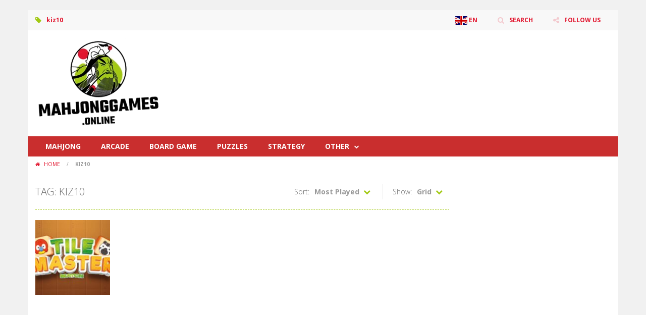

--- FILE ---
content_type: text/html; charset=UTF-8
request_url: https://mahjonggames.online/tag/kiz10/
body_size: 5698
content:
<!doctype html> <!--[if IE 8]><html class="ie-8" lang="en-GB"><![endif]--> <!--[if IE 9]><html class="ie-9" lang="en-GB"><![endif]--> <!--[if (gt IE 9)|!(IE)]><!--><html lang="en-GB"><!--<![endif]--><head><meta charset="UTF-8"><meta name=viewport content="width=device-width, initial-scale=1"><meta name="theme-color" content="#3469AF"><meta name="msapplication-navbutton-color" content="#3469AF"><meta name="apple-mobile-web-app-status-bar-style" content="default"><link rel="stylesheet" media="print" onload="this.onload=null;this.media='all';" id="ao_optimized_gfonts" href="https://fonts.googleapis.com/css?family=Open+Sans%3A300italic%2C400italic%2C700italic%2C400%2C300%2C700&amp;display=swap"><link href='https://fonts.gstatic.com' crossorigin rel='preconnect' /><meta name='robots' content='index, follow, max-image-preview:large, max-snippet:-1, max-video-preview:-1' /><link media="all" href="https://mahjonggames.online/wp-content/cache/autoptimize/16/autoptimize_61a0ffe6ffbaab88af32950ee42e4062.php" rel="stylesheet"><title>All kiz10 Games on MahjongGames.online 🎮</title><meta name="description" content="All kiz10 Games ! MahjongGames.online publishes dozens of kiz10 games each month : Play all these games online for free !" /><link rel="canonical" href="https://mahjonggames.online/tag/kiz10/" /><meta property="og:locale" content="en_GB" /><meta property="og:type" content="article" /><meta property="og:title" content="All kiz10 Games on MahjongGames.online 🎮" /><meta property="og:description" content="All kiz10 Games ! MahjongGames.online publishes dozens of kiz10 games each month : Play all these games online for free !" /><meta property="og:url" content="https://mahjonggames.online/tag/kiz10/" /><meta property="og:site_name" content="MahjongGames.online" /><meta name="twitter:card" content="summary_large_image" /> <script type="application/ld+json" class="yoast-schema-graph">{"@context":"https://schema.org","@graph":[{"@type":"CollectionPage","@id":"https://mahjonggames.online/tag/kiz10/","url":"https://mahjonggames.online/tag/kiz10/","name":"All kiz10 Games on MahjongGames.online 🎮","isPartOf":{"@id":"https://mahjonggames.online/#website"},"primaryImageOfPage":{"@id":"https://mahjonggames.online/tag/kiz10/#primaryimage"},"image":{"@id":"https://mahjonggames.online/tag/kiz10/#primaryimage"},"thumbnailUrl":"https://mahjonggames.online/wp-content/uploads/sites/16/2022/02/tile-master-match.jpg","description":"All kiz10 Games ! MahjongGames.online publishes dozens of kiz10 games each month : Play all these games online for free !","breadcrumb":{"@id":"https://mahjonggames.online/tag/kiz10/#breadcrumb"},"inLanguage":"en-GB"},{"@type":"ImageObject","inLanguage":"en-GB","@id":"https://mahjonggames.online/tag/kiz10/#primaryimage","url":"https://mahjonggames.online/wp-content/uploads/sites/16/2022/02/tile-master-match.jpg","contentUrl":"https://mahjonggames.online/wp-content/uploads/sites/16/2022/02/tile-master-match.jpg","width":512,"height":384},{"@type":"BreadcrumbList","@id":"https://mahjonggames.online/tag/kiz10/#breadcrumb","itemListElement":[{"@type":"ListItem","position":1,"name":"Home","item":"https://mahjonggames.online/"},{"@type":"ListItem","position":2,"name":"kiz10"}]},{"@type":"WebSite","@id":"https://mahjonggames.online/#website","url":"https://mahjonggames.online/","name":"MahjongGames.online","description":"Mahjong Online Games","potentialAction":[{"@type":"SearchAction","target":{"@type":"EntryPoint","urlTemplate":"https://mahjonggames.online/?s={search_term_string}"},"query-input":{"@type":"PropertyValueSpecification","valueRequired":true,"valueName":"search_term_string"}}],"inLanguage":"en-GB"}]}</script> <link rel='dns-prefetch' href='//www.googletagmanager.com' /><link rel='dns-prefetch' href='//pagead2.googlesyndication.com' /><link href='https://pagead2.googlesyndication.com' rel='preconnect' /><link href='https://fonts.gstatic.com' crossorigin='anonymous' rel='preconnect' /><link href='https://www.googletagmanager.com' rel='preconnect' /><link href='https://googlevideo.com' rel='preconnect' /><link href='https://googleads.g.doubleclick.net' rel='preconnect' /><link rel="alternate" type="application/rss+xml" title="MahjongGames.online &raquo; Feed" href="https://mahjonggames.online/feed/" /><link rel="alternate" type="application/rss+xml" title="MahjongGames.online &raquo; Comments Feed" href="https://mahjonggames.online/comments/feed/" /><link rel="alternate" type="application/rss+xml" title="MahjongGames.online &raquo; kiz10 Tag Feed" href="https://mahjonggames.online/tag/kiz10/feed/" /> <script type="text/javascript">window._nslDOMReady=function(callback){if(document.readyState==="complete"||document.readyState==="interactive"){callback();}else{document.addEventListener("DOMContentLoaded",callback);}};</script><script type="text/javascript" async='async' src="https://mahjonggames.online/wp-includes/js/jquery/jquery.min.js" id="jquery-core-js"></script> <link rel="https://api.w.org/" href="https://mahjonggames.online/wp-json/" /><link rel="alternate" title="JSON" type="application/json" href="https://mahjonggames.online/wp-json/wp/v2/tags/132" /><link rel="EditURI" type="application/rsd+xml" title="RSD" href="https://mahjonggames.online/xmlrpc.php?rsd" /> <script type="text/javascript">jQuery(document).ready(function($){var dialogbox='<div id="dialog" style="display:none;">'+'<span>Your Email :</span><br /><input type="text" name="RBL_Mail" size="24"/><br />'+'<span>Problem Description :</span><br /><textarea name="RBL_Desc" cols="26" rows="10"></textarea><br />'+'<button id="RBL_Send">Send Report</button>'+'</div>';$(dialogbox).insertAfter('#RBL_Element');$('#RBL_Element').click(function(){$('#dialog').dialog({dialogClass:'no-close',closeOnEscape:'true',title:'Please tell about this page problem'});});$('#RBL_Send').click(function(){var mail=$('input[name="RBL_Mail"]').val();var desc=$('textarea[name="RBL_Desc"]').val();var link='https://mahjonggames.online/tag/kiz10/';$.post('https://mahjonggames.online/wp-admin/admin-ajax.php',{action:"RBL_Add",RBL_URL:link,RBL_Mail:mail,RBL_Desc:desc},function(){$('#dialog').dialog('close');alert('Report Sent Successfully.\r\n Thank You!');});});});</script> <meta name="generator" content="Redux 4.4.18" /><meta name="generator" content="Site Kit by Google 1.170.0" /><meta name="generator" content="MyArcadePlugin Pro 6.2.0" /><link rel="shortcut icon" type="image/x-icon" href="https://mahjonggames.online/wp-content/uploads/sites/16/2022/02/mahjonggames-online-favicon-2.png"><meta name="google-adsense-platform-account" content="ca-host-pub-2644536267352236"><meta name="google-adsense-platform-domain" content="sitekit.withgoogle.com">  <script type="text/javascript" async="async" src="https://pagead2.googlesyndication.com/pagead/js/adsbygoogle.js?client=ca-pub-3519648190770573&amp;host=ca-host-pub-2644536267352236" crossorigin="anonymous"></script> <link rel="icon" href="https://mahjonggames.online/wp-content/uploads/sites/16/2022/02/cropped-mahjonggames-online-favicon-2-32x32.png" sizes="32x32" /><link rel="icon" href="https://mahjonggames.online/wp-content/uploads/sites/16/2022/02/cropped-mahjonggames-online-favicon-2-192x192.png" sizes="192x192" /><link rel="apple-touch-icon" href="https://mahjonggames.online/wp-content/uploads/sites/16/2022/02/cropped-mahjonggames-online-favicon-2-180x180.png" /><meta name="msapplication-TileImage" content="https://mahjonggames.online/wp-content/uploads/sites/16/2022/02/cropped-mahjonggames-online-favicon-2-270x270.png" /> <!--[if lt IE 9]><script src="https://mahjonggames.online/wp-content/themes/myarcadetheme/js/lib/html5.js"></script><![endif]--></head><body class="archive tag tag-kiz10 tag-132"><div class="all boxed-cont"><header class="hdcn" id="header_magazine"><div class="hdcn-1" itemscope="itemscope" itemtype="http://www.schema.org/SiteNavigationElement"><div class="cont"><div class="fa-gamepad">kiz10</div><ul class="menu-top"><li class="menu-item menu-item-gtranslate menu-item-has-children notranslate"><a href="#" data-gt-lang="en" class="gt-current-wrapper notranslate"><noscript><img src="https://mahjonggames.online/wp-content/plugins/gtranslate/flags/svg/en.svg" width="24" height="24" alt="en" loading="lazy"></noscript><img class="lazyload" src='data:image/svg+xml,%3Csvg%20xmlns=%22http://www.w3.org/2000/svg%22%20viewBox=%220%200%2024%2024%22%3E%3C/svg%3E' data-src="https://mahjonggames.online/wp-content/plugins/gtranslate/flags/svg/en.svg" width="24" height="24" alt="en" loading="lazy"> <span>EN</span></a><ul class="dropdown-menu sub-menu"><li class="menu-item menu-item-gtranslate-child"><a href="#" data-gt-lang="ar" class="notranslate"><noscript><img src="https://mahjonggames.online/wp-content/plugins/gtranslate/flags/svg/ar.svg" width="24" height="24" alt="ar" loading="lazy"></noscript><img class="lazyload" src='data:image/svg+xml,%3Csvg%20xmlns=%22http://www.w3.org/2000/svg%22%20viewBox=%220%200%2024%2024%22%3E%3C/svg%3E' data-src="https://mahjonggames.online/wp-content/plugins/gtranslate/flags/svg/ar.svg" width="24" height="24" alt="ar" loading="lazy"> <span>AR</span></a></li><li class="menu-item menu-item-gtranslate-child"><a href="#" data-gt-lang="zh-CN" class="notranslate"><noscript><img src="https://mahjonggames.online/wp-content/plugins/gtranslate/flags/svg/zh-CN.svg" width="24" height="24" alt="zh-CN" loading="lazy"></noscript><img class="lazyload" src='data:image/svg+xml,%3Csvg%20xmlns=%22http://www.w3.org/2000/svg%22%20viewBox=%220%200%2024%2024%22%3E%3C/svg%3E' data-src="https://mahjonggames.online/wp-content/plugins/gtranslate/flags/svg/zh-CN.svg" width="24" height="24" alt="zh-CN" loading="lazy"> <span>ZH-CN</span></a></li><li class="menu-item menu-item-gtranslate-child"><a href="#" data-gt-lang="cs" class="notranslate"><noscript><img src="https://mahjonggames.online/wp-content/plugins/gtranslate/flags/svg/cs.svg" width="24" height="24" alt="cs" loading="lazy"></noscript><img class="lazyload" src='data:image/svg+xml,%3Csvg%20xmlns=%22http://www.w3.org/2000/svg%22%20viewBox=%220%200%2024%2024%22%3E%3C/svg%3E' data-src="https://mahjonggames.online/wp-content/plugins/gtranslate/flags/svg/cs.svg" width="24" height="24" alt="cs" loading="lazy"> <span>CS</span></a></li><li class="menu-item menu-item-gtranslate-child"><a href="#" data-gt-lang="da" class="notranslate"><noscript><img src="https://mahjonggames.online/wp-content/plugins/gtranslate/flags/svg/da.svg" width="24" height="24" alt="da" loading="lazy"></noscript><img class="lazyload" src='data:image/svg+xml,%3Csvg%20xmlns=%22http://www.w3.org/2000/svg%22%20viewBox=%220%200%2024%2024%22%3E%3C/svg%3E' data-src="https://mahjonggames.online/wp-content/plugins/gtranslate/flags/svg/da.svg" width="24" height="24" alt="da" loading="lazy"> <span>DA</span></a></li><li class="menu-item menu-item-gtranslate-child"><a href="#" data-gt-lang="nl" class="notranslate"><noscript><img src="https://mahjonggames.online/wp-content/plugins/gtranslate/flags/svg/nl.svg" width="24" height="24" alt="nl" loading="lazy"></noscript><img class="lazyload" src='data:image/svg+xml,%3Csvg%20xmlns=%22http://www.w3.org/2000/svg%22%20viewBox=%220%200%2024%2024%22%3E%3C/svg%3E' data-src="https://mahjonggames.online/wp-content/plugins/gtranslate/flags/svg/nl.svg" width="24" height="24" alt="nl" loading="lazy"> <span>NL</span></a></li><li class="menu-item menu-item-gtranslate-child"><a href="#" data-gt-lang="en" class="gt-current-lang notranslate"><noscript><img src="https://mahjonggames.online/wp-content/plugins/gtranslate/flags/svg/en.svg" width="24" height="24" alt="en" loading="lazy"></noscript><img class="lazyload" src='data:image/svg+xml,%3Csvg%20xmlns=%22http://www.w3.org/2000/svg%22%20viewBox=%220%200%2024%2024%22%3E%3C/svg%3E' data-src="https://mahjonggames.online/wp-content/plugins/gtranslate/flags/svg/en.svg" width="24" height="24" alt="en" loading="lazy"> <span>EN</span></a></li><li class="menu-item menu-item-gtranslate-child"><a href="#" data-gt-lang="fr" class="notranslate"><noscript><img src="https://mahjonggames.online/wp-content/plugins/gtranslate/flags/svg/fr.svg" width="24" height="24" alt="fr" loading="lazy"></noscript><img class="lazyload" src='data:image/svg+xml,%3Csvg%20xmlns=%22http://www.w3.org/2000/svg%22%20viewBox=%220%200%2024%2024%22%3E%3C/svg%3E' data-src="https://mahjonggames.online/wp-content/plugins/gtranslate/flags/svg/fr.svg" width="24" height="24" alt="fr" loading="lazy"> <span>FR</span></a></li><li class="menu-item menu-item-gtranslate-child"><a href="#" data-gt-lang="de" class="notranslate"><noscript><img src="https://mahjonggames.online/wp-content/plugins/gtranslate/flags/svg/de.svg" width="24" height="24" alt="de" loading="lazy"></noscript><img class="lazyload" src='data:image/svg+xml,%3Csvg%20xmlns=%22http://www.w3.org/2000/svg%22%20viewBox=%220%200%2024%2024%22%3E%3C/svg%3E' data-src="https://mahjonggames.online/wp-content/plugins/gtranslate/flags/svg/de.svg" width="24" height="24" alt="de" loading="lazy"> <span>DE</span></a></li><li class="menu-item menu-item-gtranslate-child"><a href="#" data-gt-lang="hi" class="notranslate"><noscript><img src="https://mahjonggames.online/wp-content/plugins/gtranslate/flags/svg/hi.svg" width="24" height="24" alt="hi" loading="lazy"></noscript><img class="lazyload" src='data:image/svg+xml,%3Csvg%20xmlns=%22http://www.w3.org/2000/svg%22%20viewBox=%220%200%2024%2024%22%3E%3C/svg%3E' data-src="https://mahjonggames.online/wp-content/plugins/gtranslate/flags/svg/hi.svg" width="24" height="24" alt="hi" loading="lazy"> <span>HI</span></a></li><li class="menu-item menu-item-gtranslate-child"><a href="#" data-gt-lang="id" class="notranslate"><noscript><img src="https://mahjonggames.online/wp-content/plugins/gtranslate/flags/svg/id.svg" width="24" height="24" alt="id" loading="lazy"></noscript><img class="lazyload" src='data:image/svg+xml,%3Csvg%20xmlns=%22http://www.w3.org/2000/svg%22%20viewBox=%220%200%2024%2024%22%3E%3C/svg%3E' data-src="https://mahjonggames.online/wp-content/plugins/gtranslate/flags/svg/id.svg" width="24" height="24" alt="id" loading="lazy"> <span>ID</span></a></li><li class="menu-item menu-item-gtranslate-child"><a href="#" data-gt-lang="it" class="notranslate"><noscript><img src="https://mahjonggames.online/wp-content/plugins/gtranslate/flags/svg/it.svg" width="24" height="24" alt="it" loading="lazy"></noscript><img class="lazyload" src='data:image/svg+xml,%3Csvg%20xmlns=%22http://www.w3.org/2000/svg%22%20viewBox=%220%200%2024%2024%22%3E%3C/svg%3E' data-src="https://mahjonggames.online/wp-content/plugins/gtranslate/flags/svg/it.svg" width="24" height="24" alt="it" loading="lazy"> <span>IT</span></a></li><li class="menu-item menu-item-gtranslate-child"><a href="#" data-gt-lang="jw" class="notranslate"><noscript><img src="https://mahjonggames.online/wp-content/plugins/gtranslate/flags/svg/jw.svg" width="24" height="24" alt="jw" loading="lazy"></noscript><img class="lazyload" src='data:image/svg+xml,%3Csvg%20xmlns=%22http://www.w3.org/2000/svg%22%20viewBox=%220%200%2024%2024%22%3E%3C/svg%3E' data-src="https://mahjonggames.online/wp-content/plugins/gtranslate/flags/svg/jw.svg" width="24" height="24" alt="jw" loading="lazy"> <span>JW</span></a></li><li class="menu-item menu-item-gtranslate-child"><a href="#" data-gt-lang="ko" class="notranslate"><noscript><img src="https://mahjonggames.online/wp-content/plugins/gtranslate/flags/svg/ko.svg" width="24" height="24" alt="ko" loading="lazy"></noscript><img class="lazyload" src='data:image/svg+xml,%3Csvg%20xmlns=%22http://www.w3.org/2000/svg%22%20viewBox=%220%200%2024%2024%22%3E%3C/svg%3E' data-src="https://mahjonggames.online/wp-content/plugins/gtranslate/flags/svg/ko.svg" width="24" height="24" alt="ko" loading="lazy"> <span>KO</span></a></li><li class="menu-item menu-item-gtranslate-child"><a href="#" data-gt-lang="pl" class="notranslate"><noscript><img src="https://mahjonggames.online/wp-content/plugins/gtranslate/flags/svg/pl.svg" width="24" height="24" alt="pl" loading="lazy"></noscript><img class="lazyload" src='data:image/svg+xml,%3Csvg%20xmlns=%22http://www.w3.org/2000/svg%22%20viewBox=%220%200%2024%2024%22%3E%3C/svg%3E' data-src="https://mahjonggames.online/wp-content/plugins/gtranslate/flags/svg/pl.svg" width="24" height="24" alt="pl" loading="lazy"> <span>PL</span></a></li><li class="menu-item menu-item-gtranslate-child"><a href="#" data-gt-lang="pt" class="notranslate"><noscript><img src="https://mahjonggames.online/wp-content/plugins/gtranslate/flags/svg/pt.svg" width="24" height="24" alt="pt" loading="lazy"></noscript><img class="lazyload" src='data:image/svg+xml,%3Csvg%20xmlns=%22http://www.w3.org/2000/svg%22%20viewBox=%220%200%2024%2024%22%3E%3C/svg%3E' data-src="https://mahjonggames.online/wp-content/plugins/gtranslate/flags/svg/pt.svg" width="24" height="24" alt="pt" loading="lazy"> <span>PT</span></a></li><li class="menu-item menu-item-gtranslate-child"><a href="#" data-gt-lang="ro" class="notranslate"><noscript><img src="https://mahjonggames.online/wp-content/plugins/gtranslate/flags/svg/ro.svg" width="24" height="24" alt="ro" loading="lazy"></noscript><img class="lazyload" src='data:image/svg+xml,%3Csvg%20xmlns=%22http://www.w3.org/2000/svg%22%20viewBox=%220%200%2024%2024%22%3E%3C/svg%3E' data-src="https://mahjonggames.online/wp-content/plugins/gtranslate/flags/svg/ro.svg" width="24" height="24" alt="ro" loading="lazy"> <span>RO</span></a></li><li class="menu-item menu-item-gtranslate-child"><a href="#" data-gt-lang="ru" class="notranslate"><noscript><img src="https://mahjonggames.online/wp-content/plugins/gtranslate/flags/svg/ru.svg" width="24" height="24" alt="ru" loading="lazy"></noscript><img class="lazyload" src='data:image/svg+xml,%3Csvg%20xmlns=%22http://www.w3.org/2000/svg%22%20viewBox=%220%200%2024%2024%22%3E%3C/svg%3E' data-src="https://mahjonggames.online/wp-content/plugins/gtranslate/flags/svg/ru.svg" width="24" height="24" alt="ru" loading="lazy"> <span>RU</span></a></li><li class="menu-item menu-item-gtranslate-child"><a href="#" data-gt-lang="es" class="notranslate"><noscript><img src="https://mahjonggames.online/wp-content/plugins/gtranslate/flags/svg/es.svg" width="24" height="24" alt="es" loading="lazy"></noscript><img class="lazyload" src='data:image/svg+xml,%3Csvg%20xmlns=%22http://www.w3.org/2000/svg%22%20viewBox=%220%200%2024%2024%22%3E%3C/svg%3E' data-src="https://mahjonggames.online/wp-content/plugins/gtranslate/flags/svg/es.svg" width="24" height="24" alt="es" loading="lazy"> <span>ES</span></a></li><li class="menu-item menu-item-gtranslate-child"><a href="#" data-gt-lang="sv" class="notranslate"><noscript><img src="https://mahjonggames.online/wp-content/plugins/gtranslate/flags/svg/sv.svg" width="24" height="24" alt="sv" loading="lazy"></noscript><img class="lazyload" src='data:image/svg+xml,%3Csvg%20xmlns=%22http://www.w3.org/2000/svg%22%20viewBox=%220%200%2024%2024%22%3E%3C/svg%3E' data-src="https://mahjonggames.online/wp-content/plugins/gtranslate/flags/svg/sv.svg" width="24" height="24" alt="sv" loading="lazy"> <span>SV</span></a></li><li class="menu-item menu-item-gtranslate-child"><a href="#" data-gt-lang="tr" class="notranslate"><noscript><img src="https://mahjonggames.online/wp-content/plugins/gtranslate/flags/svg/tr.svg" width="24" height="24" alt="tr" loading="lazy"></noscript><img class="lazyload" src='data:image/svg+xml,%3Csvg%20xmlns=%22http://www.w3.org/2000/svg%22%20viewBox=%220%200%2024%2024%22%3E%3C/svg%3E' data-src="https://mahjonggames.online/wp-content/plugins/gtranslate/flags/svg/tr.svg" width="24" height="24" alt="tr" loading="lazy"> <span>TR</span></a></li><li class="menu-item menu-item-gtranslate-child"><a href="#" data-gt-lang="uk" class="notranslate"><noscript><img src="https://mahjonggames.online/wp-content/plugins/gtranslate/flags/svg/uk.svg" width="24" height="24" alt="uk" loading="lazy"></noscript><img class="lazyload" src='data:image/svg+xml,%3Csvg%20xmlns=%22http://www.w3.org/2000/svg%22%20viewBox=%220%200%2024%2024%22%3E%3C/svg%3E' data-src="https://mahjonggames.online/wp-content/plugins/gtranslate/flags/svg/uk.svg" width="24" height="24" alt="uk" loading="lazy"> <span>UK</span></a></li><li class="menu-item menu-item-gtranslate-child"><a href="#" data-gt-lang="vi" class="notranslate"><noscript><img src="https://mahjonggames.online/wp-content/plugins/gtranslate/flags/svg/vi.svg" width="24" height="24" alt="vi" loading="lazy"></noscript><img class="lazyload" src='data:image/svg+xml,%3Csvg%20xmlns=%22http://www.w3.org/2000/svg%22%20viewBox=%220%200%2024%2024%22%3E%3C/svg%3E' data-src="https://mahjonggames.online/wp-content/plugins/gtranslate/flags/svg/vi.svg" width="24" height="24" alt="vi" loading="lazy"> <span>VI</span></a></li></ul></li><li><a class="fa-search" href="#" data-toggle="modal" data-target="#modl-srch">SEARCH</a></li><li class="shar-cnt"> <a class="fa-share-alt" href="#">FOLLOW US</a><ul class="lst-social"><li> <a target="_blank" href="https://www.facebook.com/Frivonline-108572251746883/" title="Facebook" class="fa-facebook"> <span>Facebook</span> </a></li><li> <a target="_blank" href="https://www.instagram.com/frivonline5/" title="Instagram" class="fa-instagram"> <span>Instagram</span> </a></li><li> <a target="_blank" href="https://mahjonggames.online/feed/" title="RSS" class="fa-rss"> <span>RSS</span> </a></li></ul></li></ul></div></div><div class="hdcn-2" itemscope="itemscope" itemtype="http://schema.org/WPHeader"><div class="cont"><div class="logo"> <a href="https://mahjonggames.online" title="MahjongGames.online" itemprop="url"> <noscript><img src="https://mahjonggames.online/wp-content/uploads/sites/16/2024/03/mahjonggames-online-logo-2.webp" alt="MahjongGames.online" title="MahjongGames.online" itemprop="image"/></noscript><img class="lazyload" src='data:image/svg+xml,%3Csvg%20xmlns=%22http://www.w3.org/2000/svg%22%20viewBox=%220%200%20210%20140%22%3E%3C/svg%3E' data-src="https://mahjonggames.online/wp-content/uploads/sites/16/2024/03/mahjonggames-online-logo-2.webp" alt="MahjongGames.online" title="MahjongGames.online" itemprop="image"/> </a><meta itemprop="name" content="MahjongGames.online"></div><div class="bnr728"> <script async src="https://pagead2.googlesyndication.com/pagead/js/adsbygoogle.js"></script>  <ins class="adsbygoogle"
 style="display:inline-block;width:728px;height:90px"
 data-ad-client="ca-pub-3519648190770573"
 data-ad-slot="8271379673"></ins> <script>(adsbygoogle=window.adsbygoogle||[]).push({});</script> </div></div></div><div class="hdcn-3"><div class="cont"><nav class="menu"> <button class="menu-botn"><span class="fa-bars">Menu</span></button><ul><li id="menu-item-635" class="menu-item menu-item-type-taxonomy menu-item-object-category menu-item-635"><a href="https://mahjonggames.online/category/mahjong/" itemprop="url">Mahjong</a></li><li id="menu-item-638" class="menu-item menu-item-type-taxonomy menu-item-object-category menu-item-638"><a href="https://mahjonggames.online/category/arcade/" itemprop="url">Arcade</a></li><li id="menu-item-636" class="menu-item menu-item-type-taxonomy menu-item-object-category menu-item-636"><a href="https://mahjonggames.online/category/board-game/" itemprop="url">Board Game</a></li><li id="menu-item-637" class="menu-item menu-item-type-taxonomy menu-item-object-category menu-item-637"><a href="https://mahjonggames.online/category/puzzles/" itemprop="url">Puzzles</a></li><li id="menu-item-642" class="menu-item menu-item-type-taxonomy menu-item-object-category menu-item-642"><a href="https://mahjonggames.online/category/strategy/" itemprop="url">Strategy</a></li><li id="menu-item-641" class="menu-item menu-item-type-taxonomy menu-item-object-category menu-item-has-children menu-item-641"><a href="https://mahjonggames.online/category/other/" itemprop="url">Other</a><ul class="sub-menu"><li id="menu-item-640" class="menu-item menu-item-type-taxonomy menu-item-object-category menu-item-640"><a href="https://mahjonggames.online/category/action/" itemprop="url">Action</a></li><li id="menu-item-639" class="menu-item menu-item-type-taxonomy menu-item-object-category menu-item-639"><a href="https://mahjonggames.online/category/dress-up/" itemprop="url">Dress-Up</a></li><li id="menu-item-643" class="menu-item menu-item-type-taxonomy menu-item-object-category menu-item-643"><a href="https://mahjonggames.online/category/jigsaw/" itemprop="url">Jigsaw</a></li></ul></li></ul></nav></div></div></header><div class="bdcn"><div class="cont"><nav class="navtop"> <a title="Home" href="https://mahjonggames.online/" class="fa-home"> Home </a> <span>/</span> <strong>kiz10</strong></nav><div class="cntcls sidebar_right"><div id="ajaxcat"><main class="main-cn cols-n9"><div class="titl"><div>Tag: kiz10</div><div class="mt-slct-cn game_sorting"> <label>Show:</label> <select id="mt_design_cat" name="mt_design_cat"><option value="1" >Small</option><option value="2" >Large</option><option value="3"  selected='selected'>Grid</option><option value="4" >Half</option> </select></div><div class="mt-slct-cn game_sorting"> <label>Sort:</label> <select id="mt_order_cat" name="mt_order_cat"><option value="1" >Newest First</option><option value="2" >Oldest First</option><option value="3" >Highest Rated</option><option value="4"  selected='selected'>Most Played</option><option value="5" >Most Discussed</option><option value="6" >Alphabetically (A-Z)</option><option value="7" >Alphabetically (Z-A)</option> </select></div></div><ul class="lst-gams cate-grid"><li><div class="gmcn-midl"><figure class="gm-imag"> <a href="https://mahjonggames.online/tile-master-match/" title="Tile Master Match"> <noscript><img src="https://mahjonggames.online/wp-content/uploads/sites/16/2022/02/tile-master-match-150x150.jpg" width="148" height="148"  alt="Tile Master Match" /></noscript><img class="lazyload" src='data:image/svg+xml,%3Csvg%20xmlns=%22http://www.w3.org/2000/svg%22%20viewBox=%220%200%20148%20148%22%3E%3C/svg%3E' data-src="https://mahjonggames.online/wp-content/uploads/sites/16/2022/02/tile-master-match-150x150.jpg" width="148" height="148"  alt="Tile Master Match" /> </a></figure><div class="gm-text"><div class="gm-cate"> <a href="https://mahjonggames.online/category/mahjong/" rel="category tag">Mahjong</a></div><div class="gm-titl"> <a href="https://mahjonggames.online/tile-master-match/" title="Tile Master Match"> Tile Master Match </a></div><div class="gm-vpcn"><div class="gm-vote"><div class="post-ratings"> <noscript><img src="https://mahjonggames.online/wp-content/plugins/wp-postratings/images/stars/rating_off.gif" alt="0 votes, average: 0.00 out of 5" title="0 votes, average: 0.00 out of 5" class="post-ratings-image" /></noscript><img src='data:image/svg+xml,%3Csvg%20xmlns=%22http://www.w3.org/2000/svg%22%20viewBox=%220%200%20210%20140%22%3E%3C/svg%3E' data-src="https://mahjonggames.online/wp-content/plugins/wp-postratings/images/stars/rating_off.gif" alt="0 votes, average: 0.00 out of 5" title="0 votes, average: 0.00 out of 5" class="lazyload post-ratings-image" /><noscript><img src="https://mahjonggames.online/wp-content/plugins/wp-postratings/images/stars/rating_off.gif" alt="0 votes, average: 0.00 out of 5" title="0 votes, average: 0.00 out of 5" class="post-ratings-image" /></noscript><img src='data:image/svg+xml,%3Csvg%20xmlns=%22http://www.w3.org/2000/svg%22%20viewBox=%220%200%20210%20140%22%3E%3C/svg%3E' data-src="https://mahjonggames.online/wp-content/plugins/wp-postratings/images/stars/rating_off.gif" alt="0 votes, average: 0.00 out of 5" title="0 votes, average: 0.00 out of 5" class="lazyload post-ratings-image" /><noscript><img src="https://mahjonggames.online/wp-content/plugins/wp-postratings/images/stars/rating_off.gif" alt="0 votes, average: 0.00 out of 5" title="0 votes, average: 0.00 out of 5" class="post-ratings-image" /></noscript><img src='data:image/svg+xml,%3Csvg%20xmlns=%22http://www.w3.org/2000/svg%22%20viewBox=%220%200%20210%20140%22%3E%3C/svg%3E' data-src="https://mahjonggames.online/wp-content/plugins/wp-postratings/images/stars/rating_off.gif" alt="0 votes, average: 0.00 out of 5" title="0 votes, average: 0.00 out of 5" class="lazyload post-ratings-image" /><noscript><img src="https://mahjonggames.online/wp-content/plugins/wp-postratings/images/stars/rating_off.gif" alt="0 votes, average: 0.00 out of 5" title="0 votes, average: 0.00 out of 5" class="post-ratings-image" /></noscript><img src='data:image/svg+xml,%3Csvg%20xmlns=%22http://www.w3.org/2000/svg%22%20viewBox=%220%200%20210%20140%22%3E%3C/svg%3E' data-src="https://mahjonggames.online/wp-content/plugins/wp-postratings/images/stars/rating_off.gif" alt="0 votes, average: 0.00 out of 5" title="0 votes, average: 0.00 out of 5" class="lazyload post-ratings-image" /><noscript><img src="https://mahjonggames.online/wp-content/plugins/wp-postratings/images/stars/rating_off.gif" alt="0 votes, average: 0.00 out of 5" title="0 votes, average: 0.00 out of 5" class="post-ratings-image" /></noscript><img src='data:image/svg+xml,%3Csvg%20xmlns=%22http://www.w3.org/2000/svg%22%20viewBox=%220%200%20210%20140%22%3E%3C/svg%3E' data-src="https://mahjonggames.online/wp-content/plugins/wp-postratings/images/stars/rating_off.gif" alt="0 votes, average: 0.00 out of 5" title="0 votes, average: 0.00 out of 5" class="lazyload post-ratings-image" /></div></div> <span class="gm-play fa-gamepad">1.7K</span></div></div></div></li></ul></main></div><aside class="sdbr-cn cols-n3" itemscope="itemscope" itemtype="http://schema.org/WPSideBar"><div class="bnr"> <script async src="https://pagead2.googlesyndication.com/pagead/js/adsbygoogle.js?client=ca-pub-3519648190770573"
     crossorigin="anonymous"></script>  <ins class="adsbygoogle"
 style="display:block"
 data-ad-client="ca-pub-3519648190770573"
 data-ad-slot="5246459182"
 data-ad-format="auto"
 data-full-width-responsive="true"></ins> <script>(adsbygoogle=window.adsbygoogle||[]).push({});</script> </div></aside></div></div></div><footer class="ftcn"  itemscope="itemscope" itemtype="http://schema.org/WPFooter"><div class="ftcn-2"><div class="cont" itemprop="text"><p> Powered by <a target="_blank" href="https://friv.online" title="Friv 5" itemprop="url">Friv 5</a> | <a target="_blank" href="https://friv.online/privacy-policy/" title="Privacy Policy" itemprop="url">Privacy Policy</a> | <a target="_blank" href="https://friv.online/cookie-policy/" title="Cookie Policy" itemprop="url">Cookie Policy</a> | <a href="https://friv.online/others-games-websites/" title="Games Network" itemprop="url">Friv & Gamez Network</a></p></div></div></footer></div> <a href="#hd" class="botn-gtop fa-chevron-up" title="Back to Top"></a><div class="modal fade" id="modl-srch" tabindex="-1" role="dialog" aria-hidden="true"> <button type="button" class="clos-modl bg" data-dismiss="modal">Close</button><div class="modal-dialog"><div class="modal-content cont"><div class="srchbx"><form method="get" id="search_form" action="https://mahjonggames.online"> <input name="s" id="s" type="text" placeholder="To search type and hit enter"> <button type="submit"><span class="fa-search">Search</span></button><p>PRESS ENTER TO SEARCH</p></form></div></div></div></div> <noscript><style>.lazyload{display:none}</style></noscript><script data-noptimize="1">window.lazySizesConfig=window.lazySizesConfig||{};window.lazySizesConfig.loadMode=1;</script><script async data-noptimize="1" src='https://mahjonggames.online/wp-content/plugins/autoptimize/classes/external/js/lazysizes.min.js'></script> <script type="text/javascript" id="wp-postratings-js-extra">var ratingsL10n={"plugin_url":"https:\/\/mahjonggames.online\/wp-content\/plugins\/wp-postratings","ajax_url":"https:\/\/mahjonggames.online\/wp-admin\/admin-ajax.php","text_wait":"Please rate only 1 item at a time.","image":"stars","image_ext":"gif","max":"5","show_loading":"1","show_fading":"1","custom":"0"};var ratings_mouseover_image=new Image();ratings_mouseover_image.src="https://mahjonggames.online/wp-content/plugins/wp-postratings/images/stars/rating_over.gif";;</script> <script type="text/javascript" id="wp-jquery-lightbox-js-extra">var JQLBSettings={"fitToScreen":"0","resizeSpeed":"400","displayDownloadLink":"0","navbarOnTop":"0","loopImages":"","resizeCenter":"","marginSize":"","linkTarget":"","help":"","prevLinkTitle":"previous image","nextLinkTitle":"next image","prevLinkText":"\u00ab Previous","nextLinkText":"Next \u00bb","closeTitle":"close image gallery","image":"Image ","of":" of ","download":"Download","jqlb_overlay_opacity":"80","jqlb_overlay_color":"#000000","jqlb_overlay_close":"1","jqlb_border_width":"10","jqlb_border_color":"#ffffff","jqlb_border_radius":"0","jqlb_image_info_background_transparency":"100","jqlb_image_info_bg_color":"#ffffff","jqlb_image_info_text_color":"#000000","jqlb_image_info_text_fontsize":"10","jqlb_show_text_for_image":"1","jqlb_next_image_title":"next image","jqlb_previous_image_title":"previous image","jqlb_next_button_image":"https:\/\/mahjonggames.online\/wp-content\/plugins\/wp-lightbox-2\/styles\/images\/next.gif","jqlb_previous_button_image":"https:\/\/mahjonggames.online\/wp-content\/plugins\/wp-lightbox-2\/styles\/images\/prev.gif","jqlb_maximum_width":"","jqlb_maximum_height":"","jqlb_show_close_button":"1","jqlb_close_image_title":"close image gallery","jqlb_close_image_max_heght":"22","jqlb_image_for_close_lightbox":"https:\/\/mahjonggames.online\/wp-content\/plugins\/wp-lightbox-2\/styles\/images\/closelabel.gif","jqlb_keyboard_navigation":"1","jqlb_popup_size_fix":"0"};</script> <script type="text/javascript" id="myarcadetheme-general-js-extra">var MtAjax={"ajaxurl":"https:\/\/mahjonggames.online\/wp-admin\/admin-ajax.php","loading":"Loading...","login":"LOGIN","register":"Signup","friv_banner":"1","nonce":"d2a3ed28d6"};</script> <script type="text/javascript" id="myarcadetheme-cat-js-extra">var MtCat={"ajaxurl":"https:\/\/mahjonggames.online\/wp-admin\/admin-ajax.php","loading":"Loading...","nonce":"3bd74a2fac","file":"https:\/\/mahjonggames.online\/wp-content\/themes\/myarcadetheme\/js\/cat.min.js"};</script> <script type="text/javascript" id="gt_widget_script_57914891-js-before">window.gtranslateSettings=window.gtranslateSettings||{};window.gtranslateSettings['57914891']={"default_language":"en","languages":["ar","zh-CN","cs","da","nl","en","fr","de","hi","id","it","jw","ko","pl","pt","ro","ru","es","sv","tr","uk","vi"],"url_structure":"none","native_language_names":1,"detect_browser_language":1,"flag_style":"2d","flag_size":24,"alt_flags":[],"flags_location":"\/wp-content\/plugins\/gtranslate\/flags\/"};</script><script src="https://mahjonggames.online/wp-content/cache/autoptimize/16/autoptimize_single_3b9506442f5e9da937159ec8e978ac92.php" data-no-optimize="1" data-no-minify="1" data-gt-orig-url="/tag/kiz10/" data-gt-orig-domain="mahjonggames.online" data-gt-widget-id="57914891" defer></script> <!--[if lt IE 9]><script type="text/javascript" src="https://mahjonggames.online/wp-content/themes/myarcadetheme/js/lib/css3mq.js"></script><![endif]--> <!--[if lte IE 9]><script type="text/javascript" src="https://mahjonggames.online/wp-content/themes/myarcadetheme/js/lib/ie.js"></script><![endif]--> <script defer src="https://mahjonggames.online/wp-content/cache/autoptimize/16/autoptimize_38ec5dfe4877f8da00c053bbd695a27d.php"></script></body></html>

--- FILE ---
content_type: text/html; charset=utf-8
request_url: https://www.google.com/recaptcha/api2/aframe
body_size: 267
content:
<!DOCTYPE HTML><html><head><meta http-equiv="content-type" content="text/html; charset=UTF-8"></head><body><script nonce="9cwxjXnW8sPk8sjm4zPvng">/** Anti-fraud and anti-abuse applications only. See google.com/recaptcha */ try{var clients={'sodar':'https://pagead2.googlesyndication.com/pagead/sodar?'};window.addEventListener("message",function(a){try{if(a.source===window.parent){var b=JSON.parse(a.data);var c=clients[b['id']];if(c){var d=document.createElement('img');d.src=c+b['params']+'&rc='+(localStorage.getItem("rc::a")?sessionStorage.getItem("rc::b"):"");window.document.body.appendChild(d);sessionStorage.setItem("rc::e",parseInt(sessionStorage.getItem("rc::e")||0)+1);localStorage.setItem("rc::h",'1768851558690');}}}catch(b){}});window.parent.postMessage("_grecaptcha_ready", "*");}catch(b){}</script></body></html>